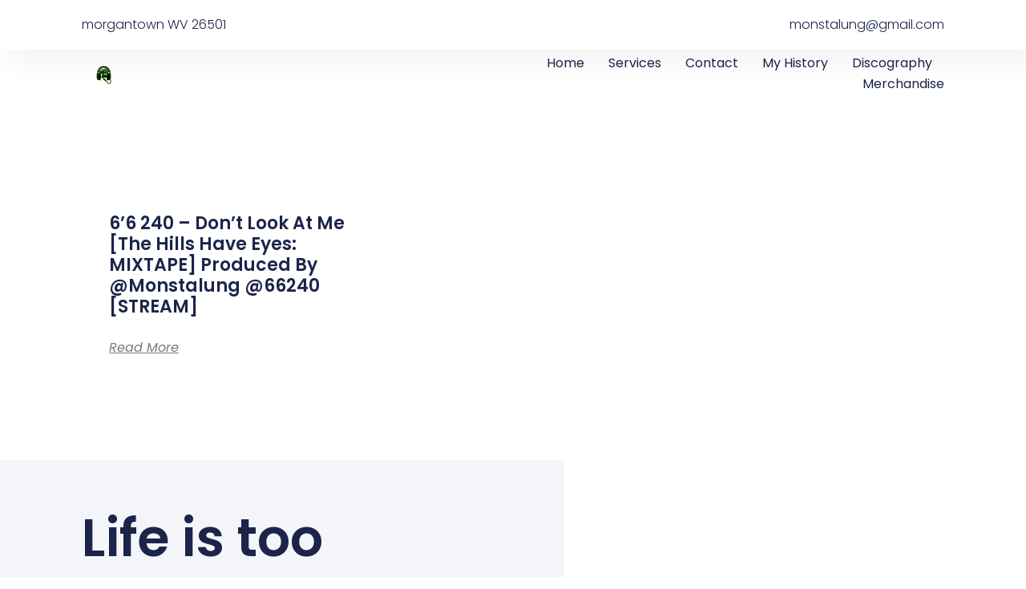

--- FILE ---
content_type: text/css
request_url: https://monstalung.com/wp-content/uploads/elementor/css/post-2520.css?ver=1764601715
body_size: 1202
content:
.elementor-2520 .elementor-element.elementor-element-2416d34d > .elementor-container > .elementor-column > .elementor-widget-wrap{align-content:center;align-items:center;}.elementor-2520 .elementor-element.elementor-element-2416d34d:not(.elementor-motion-effects-element-type-background), .elementor-2520 .elementor-element.elementor-element-2416d34d > .elementor-motion-effects-container > .elementor-motion-effects-layer{background-color:var( --e-global-color-c696dce );}.elementor-2520 .elementor-element.elementor-element-2416d34d > .elementor-container{min-height:62px;}.elementor-2520 .elementor-element.elementor-element-2416d34d{box-shadow:15px 15px 30px 5px rgba(0, 0, 0, 0.04);transition:background 0.3s, border 0.3s, border-radius 0.3s, box-shadow 0.3s;padding:0% 8% 0% 8%;z-index:96;}.elementor-2520 .elementor-element.elementor-element-2416d34d > .elementor-background-overlay{transition:background 0.3s, border-radius 0.3s, opacity 0.3s;}.elementor-2520 .elementor-element.elementor-element-1c88278 .elementor-heading-title{font-family:var( --e-global-typography-text-font-family ), Sans-serif;font-size:var( --e-global-typography-text-font-size );font-weight:var( --e-global-typography-text-font-weight );text-transform:var( --e-global-typography-text-text-transform );font-style:var( --e-global-typography-text-font-style );text-decoration:var( --e-global-typography-text-text-decoration );line-height:var( --e-global-typography-text-line-height );letter-spacing:var( --e-global-typography-text-letter-spacing );color:var( --e-global-color-primary );}.elementor-2520 .elementor-element.elementor-element-19931127 .elementor-icon-list-icon i{color:var( --e-global-color-primary );transition:color 0.3s;}.elementor-2520 .elementor-element.elementor-element-19931127 .elementor-icon-list-icon svg{fill:var( --e-global-color-primary );transition:fill 0.3s;}.elementor-2520 .elementor-element.elementor-element-19931127{--e-icon-list-icon-size:15px;--icon-vertical-offset:0px;}.elementor-2520 .elementor-element.elementor-element-19931127 .elementor-icon-list-icon{padding-inline-end:8px;}.elementor-2520 .elementor-element.elementor-element-19931127 .elementor-icon-list-item > .elementor-icon-list-text, .elementor-2520 .elementor-element.elementor-element-19931127 .elementor-icon-list-item > a{font-family:var( --e-global-typography-text-font-family ), Sans-serif;font-size:var( --e-global-typography-text-font-size );font-weight:var( --e-global-typography-text-font-weight );text-transform:var( --e-global-typography-text-text-transform );font-style:var( --e-global-typography-text-font-style );text-decoration:var( --e-global-typography-text-text-decoration );line-height:var( --e-global-typography-text-line-height );letter-spacing:var( --e-global-typography-text-letter-spacing );}.elementor-2520 .elementor-element.elementor-element-19931127 .elementor-icon-list-text{color:var( --e-global-color-primary );transition:color 0.3s;}.elementor-2520 .elementor-element.elementor-element-69b2e447 > .elementor-container > .elementor-column > .elementor-widget-wrap{align-content:center;align-items:center;}.elementor-2520 .elementor-element.elementor-element-69b2e447:not(.elementor-motion-effects-element-type-background), .elementor-2520 .elementor-element.elementor-element-69b2e447 > .elementor-motion-effects-container > .elementor-motion-effects-layer{background-color:var( --e-global-color-c696dce );}.elementor-2520 .elementor-element.elementor-element-69b2e447 > .elementor-container{min-height:60px;}.elementor-2520 .elementor-element.elementor-element-69b2e447{transition:background 0.3s, border 0.3s, border-radius 0.3s, box-shadow 0.3s;padding:0% 8% 0% 8%;z-index:95;}.elementor-2520 .elementor-element.elementor-element-69b2e447 > .elementor-background-overlay{transition:background 0.3s, border-radius 0.3s, opacity 0.3s;}.elementor-2520 .elementor-element.elementor-element-3fa5be36{text-align:left;}.elementor-2520 .elementor-element.elementor-element-3fa5be36 img{width:54px;height:23px;object-fit:contain;object-position:center center;}.elementor-2520 .elementor-element.elementor-element-2e32eb7d .elementor-menu-toggle{margin-left:auto;background-color:var( --e-global-color-86b4fcd );}.elementor-2520 .elementor-element.elementor-element-2e32eb7d .elementor-nav-menu .elementor-item{font-family:var( --e-global-typography-accent-font-family ), Sans-serif;font-size:var( --e-global-typography-accent-font-size );font-weight:var( --e-global-typography-accent-font-weight );text-transform:var( --e-global-typography-accent-text-transform );font-style:var( --e-global-typography-accent-font-style );text-decoration:var( --e-global-typography-accent-text-decoration );line-height:var( --e-global-typography-accent-line-height );letter-spacing:var( --e-global-typography-accent-letter-spacing );}.elementor-2520 .elementor-element.elementor-element-2e32eb7d .elementor-nav-menu--main .elementor-item{color:var( --e-global-color-primary );fill:var( --e-global-color-primary );padding-left:0px;padding-right:0px;padding-top:5px;padding-bottom:5px;}.elementor-2520 .elementor-element.elementor-element-2e32eb7d .elementor-nav-menu--main .elementor-item:hover,
					.elementor-2520 .elementor-element.elementor-element-2e32eb7d .elementor-nav-menu--main .elementor-item.elementor-item-active,
					.elementor-2520 .elementor-element.elementor-element-2e32eb7d .elementor-nav-menu--main .elementor-item.highlighted,
					.elementor-2520 .elementor-element.elementor-element-2e32eb7d .elementor-nav-menu--main .elementor-item:focus{color:var( --e-global-color-text );fill:var( --e-global-color-text );}.elementor-2520 .elementor-element.elementor-element-2e32eb7d .elementor-nav-menu--main:not(.e--pointer-framed) .elementor-item:before,
					.elementor-2520 .elementor-element.elementor-element-2e32eb7d .elementor-nav-menu--main:not(.e--pointer-framed) .elementor-item:after{background-color:var( --e-global-color-text );}.elementor-2520 .elementor-element.elementor-element-2e32eb7d .e--pointer-framed .elementor-item:before,
					.elementor-2520 .elementor-element.elementor-element-2e32eb7d .e--pointer-framed .elementor-item:after{border-color:var( --e-global-color-text );}.elementor-2520 .elementor-element.elementor-element-2e32eb7d .elementor-nav-menu--main .elementor-item.elementor-item-active{color:var( --e-global-color-text );}.elementor-2520 .elementor-element.elementor-element-2e32eb7d .elementor-nav-menu--main:not(.e--pointer-framed) .elementor-item.elementor-item-active:before,
					.elementor-2520 .elementor-element.elementor-element-2e32eb7d .elementor-nav-menu--main:not(.e--pointer-framed) .elementor-item.elementor-item-active:after{background-color:var( --e-global-color-text );}.elementor-2520 .elementor-element.elementor-element-2e32eb7d .e--pointer-framed .elementor-item.elementor-item-active:before,
					.elementor-2520 .elementor-element.elementor-element-2e32eb7d .e--pointer-framed .elementor-item.elementor-item-active:after{border-color:var( --e-global-color-text );}.elementor-2520 .elementor-element.elementor-element-2e32eb7d .e--pointer-framed .elementor-item:before{border-width:1px;}.elementor-2520 .elementor-element.elementor-element-2e32eb7d .e--pointer-framed.e--animation-draw .elementor-item:before{border-width:0 0 1px 1px;}.elementor-2520 .elementor-element.elementor-element-2e32eb7d .e--pointer-framed.e--animation-draw .elementor-item:after{border-width:1px 1px 0 0;}.elementor-2520 .elementor-element.elementor-element-2e32eb7d .e--pointer-framed.e--animation-corners .elementor-item:before{border-width:1px 0 0 1px;}.elementor-2520 .elementor-element.elementor-element-2e32eb7d .e--pointer-framed.e--animation-corners .elementor-item:after{border-width:0 1px 1px 0;}.elementor-2520 .elementor-element.elementor-element-2e32eb7d .e--pointer-underline .elementor-item:after,
					 .elementor-2520 .elementor-element.elementor-element-2e32eb7d .e--pointer-overline .elementor-item:before,
					 .elementor-2520 .elementor-element.elementor-element-2e32eb7d .e--pointer-double-line .elementor-item:before,
					 .elementor-2520 .elementor-element.elementor-element-2e32eb7d .e--pointer-double-line .elementor-item:after{height:1px;}.elementor-2520 .elementor-element.elementor-element-2e32eb7d{--e-nav-menu-horizontal-menu-item-margin:calc( 30px / 2 );}.elementor-2520 .elementor-element.elementor-element-2e32eb7d .elementor-nav-menu--main:not(.elementor-nav-menu--layout-horizontal) .elementor-nav-menu > li:not(:last-child){margin-bottom:30px;}.elementor-2520 .elementor-element.elementor-element-2e32eb7d .elementor-nav-menu--dropdown a, .elementor-2520 .elementor-element.elementor-element-2e32eb7d .elementor-menu-toggle{color:var( --e-global-color-primary );fill:var( --e-global-color-primary );}.elementor-2520 .elementor-element.elementor-element-2e32eb7d .elementor-nav-menu--dropdown{background-color:var( --e-global-color-secondary );}.elementor-2520 .elementor-element.elementor-element-2e32eb7d .elementor-nav-menu--dropdown a:hover,
					.elementor-2520 .elementor-element.elementor-element-2e32eb7d .elementor-nav-menu--dropdown a:focus,
					.elementor-2520 .elementor-element.elementor-element-2e32eb7d .elementor-nav-menu--dropdown a.elementor-item-active,
					.elementor-2520 .elementor-element.elementor-element-2e32eb7d .elementor-nav-menu--dropdown a.highlighted{background-color:var( --e-global-color-764183d );}.elementor-2520 .elementor-element.elementor-element-2e32eb7d .elementor-nav-menu--dropdown a.elementor-item-active{background-color:var( --e-global-color-764183d );}.elementor-2520 .elementor-element.elementor-element-2e32eb7d div.elementor-menu-toggle{color:var( --e-global-color-accent );}.elementor-2520 .elementor-element.elementor-element-2e32eb7d div.elementor-menu-toggle svg{fill:var( --e-global-color-accent );}.elementor-theme-builder-content-area{height:400px;}.elementor-location-header:before, .elementor-location-footer:before{content:"";display:table;clear:both;}@media(max-width:1024px) and (min-width:768px){.elementor-2520 .elementor-element.elementor-element-5be20018{width:30%;}.elementor-2520 .elementor-element.elementor-element-a741c0c{width:70%;}}@media(max-width:1024px){.elementor-2520 .elementor-element.elementor-element-2416d34d{padding:0% 5% 0% 5%;}.elementor-2520 .elementor-element.elementor-element-1c88278 .elementor-heading-title{font-size:var( --e-global-typography-text-font-size );line-height:var( --e-global-typography-text-line-height );letter-spacing:var( --e-global-typography-text-letter-spacing );}.elementor-2520 .elementor-element.elementor-element-19931127 .elementor-icon-list-item > .elementor-icon-list-text, .elementor-2520 .elementor-element.elementor-element-19931127 .elementor-icon-list-item > a{font-size:var( --e-global-typography-text-font-size );line-height:var( --e-global-typography-text-line-height );letter-spacing:var( --e-global-typography-text-letter-spacing );}.elementor-2520 .elementor-element.elementor-element-69b2e447{padding:0% 5% 0% 5%;}.elementor-2520 .elementor-element.elementor-element-2e32eb7d .elementor-nav-menu .elementor-item{font-size:var( --e-global-typography-accent-font-size );line-height:var( --e-global-typography-accent-line-height );letter-spacing:var( --e-global-typography-accent-letter-spacing );}}@media(max-width:767px){.elementor-2520 .elementor-element.elementor-element-2416d34d > .elementor-container{min-height:50px;}.elementor-2520 .elementor-element.elementor-element-72657063.elementor-column > .elementor-widget-wrap{justify-content:center;}.elementor-2520 .elementor-element.elementor-element-1c88278{text-align:center;}.elementor-2520 .elementor-element.elementor-element-1c88278 .elementor-heading-title{font-size:var( --e-global-typography-text-font-size );line-height:var( --e-global-typography-text-line-height );letter-spacing:var( --e-global-typography-text-letter-spacing );}.elementor-2520 .elementor-element.elementor-element-19931127{--e-icon-list-icon-size:12px;}.elementor-2520 .elementor-element.elementor-element-19931127 .elementor-icon-list-item > .elementor-icon-list-text, .elementor-2520 .elementor-element.elementor-element-19931127 .elementor-icon-list-item > a{font-size:var( --e-global-typography-text-font-size );line-height:var( --e-global-typography-text-line-height );letter-spacing:var( --e-global-typography-text-letter-spacing );}.elementor-2520 .elementor-element.elementor-element-69b2e447 > .elementor-container{min-height:50px;}.elementor-2520 .elementor-element.elementor-element-5be20018{width:50%;}.elementor-2520 .elementor-element.elementor-element-a741c0c{width:50%;}.elementor-2520 .elementor-element.elementor-element-2e32eb7d .elementor-nav-menu .elementor-item{font-size:var( --e-global-typography-accent-font-size );line-height:var( --e-global-typography-accent-line-height );letter-spacing:var( --e-global-typography-accent-letter-spacing );}.elementor-2520 .elementor-element.elementor-element-2e32eb7d .elementor-nav-menu--dropdown a{padding-top:14px;padding-bottom:14px;}.elementor-2520 .elementor-element.elementor-element-2e32eb7d .elementor-nav-menu--main > .elementor-nav-menu > li > .elementor-nav-menu--dropdown, .elementor-2520 .elementor-element.elementor-element-2e32eb7d .elementor-nav-menu__container.elementor-nav-menu--dropdown{margin-top:15px !important;}.elementor-2520 .elementor-element.elementor-element-2e32eb7d{--nav-menu-icon-size:20px;}}

--- FILE ---
content_type: text/css
request_url: https://monstalung.com/wp-content/uploads/elementor/css/post-2512.css?ver=1764601721
body_size: 421
content:
.elementor-2512 .elementor-element.elementor-element-49d1acfa{margin-top:12%;margin-bottom:0%;padding:0% 8% 0% 8%;}.elementor-2512 .elementor-element.elementor-element-46dd374f{--grid-row-gap:80px;--grid-column-gap:60px;}.elementor-2512 .elementor-element.elementor-element-46dd374f .elementor-posts-container .elementor-post__thumbnail{padding-bottom:calc( 0.83 * 100% );}.elementor-2512 .elementor-element.elementor-element-46dd374f:after{content:"0.83";}.elementor-2512 .elementor-element.elementor-element-46dd374f .elementor-post__thumbnail__link{width:100%;}.elementor-2512 .elementor-element.elementor-element-46dd374f.elementor-posts--thumbnail-left .elementor-post__thumbnail__link{margin-right:20px;}.elementor-2512 .elementor-element.elementor-element-46dd374f.elementor-posts--thumbnail-right .elementor-post__thumbnail__link{margin-left:20px;}.elementor-2512 .elementor-element.elementor-element-46dd374f.elementor-posts--thumbnail-top .elementor-post__thumbnail__link{margin-bottom:20px;}.elementor-2512 .elementor-element.elementor-element-46dd374f .elementor-post__title, .elementor-2512 .elementor-element.elementor-element-46dd374f .elementor-post__title a{color:var( --e-global-color-primary );font-family:var( --e-global-typography-392b9e0-font-family ), Sans-serif;font-size:var( --e-global-typography-392b9e0-font-size );font-weight:var( --e-global-typography-392b9e0-font-weight );text-transform:var( --e-global-typography-392b9e0-text-transform );font-style:var( --e-global-typography-392b9e0-font-style );text-decoration:var( --e-global-typography-392b9e0-text-decoration );line-height:var( --e-global-typography-392b9e0-line-height );letter-spacing:var( --e-global-typography-392b9e0-letter-spacing );}.elementor-2512 .elementor-element.elementor-element-46dd374f .elementor-post__title{margin-bottom:10px;}.elementor-2512 .elementor-element.elementor-element-46dd374f .elementor-post__excerpt p{color:var( --e-global-color-text );}.elementor-2512 .elementor-element.elementor-element-46dd374f .elementor-post__excerpt{margin-bottom:25px;}.elementor-2512 .elementor-element.elementor-element-46dd374f a.elementor-post__read-more{font-family:var( --e-global-typography-92bce3b-font-family ), Sans-serif;font-size:var( --e-global-typography-92bce3b-font-size );font-weight:var( --e-global-typography-92bce3b-font-weight );text-transform:var( --e-global-typography-92bce3b-text-transform );font-style:var( --e-global-typography-92bce3b-font-style );text-decoration:var( --e-global-typography-92bce3b-text-decoration );line-height:var( --e-global-typography-92bce3b-line-height );letter-spacing:var( --e-global-typography-92bce3b-letter-spacing );}.elementor-2512 .elementor-element.elementor-element-46dd374f .elementor-post__text{margin-bottom:0px;}.elementor-2512 .elementor-element.elementor-element-46dd374f .elementor-pagination{text-align:center;}body:not(.rtl) .elementor-2512 .elementor-element.elementor-element-46dd374f .elementor-pagination .page-numbers:not(:first-child){margin-left:calc( 10px/2 );}body:not(.rtl) .elementor-2512 .elementor-element.elementor-element-46dd374f .elementor-pagination .page-numbers:not(:last-child){margin-right:calc( 10px/2 );}body.rtl .elementor-2512 .elementor-element.elementor-element-46dd374f .elementor-pagination .page-numbers:not(:first-child){margin-right:calc( 10px/2 );}body.rtl .elementor-2512 .elementor-element.elementor-element-46dd374f .elementor-pagination .page-numbers:not(:last-child){margin-left:calc( 10px/2 );}@media(max-width:1024px){.elementor-2512 .elementor-element.elementor-element-49d1acfa{padding:0% 5% 0% 5%;}.elementor-2512 .elementor-element.elementor-element-46dd374f .elementor-post__title, .elementor-2512 .elementor-element.elementor-element-46dd374f .elementor-post__title a{font-size:var( --e-global-typography-392b9e0-font-size );line-height:var( --e-global-typography-392b9e0-line-height );letter-spacing:var( --e-global-typography-392b9e0-letter-spacing );}.elementor-2512 .elementor-element.elementor-element-46dd374f a.elementor-post__read-more{font-size:var( --e-global-typography-92bce3b-font-size );line-height:var( --e-global-typography-92bce3b-line-height );letter-spacing:var( --e-global-typography-92bce3b-letter-spacing );}}@media(max-width:767px){.elementor-2512 .elementor-element.elementor-element-49d1acfa{margin-top:35%;margin-bottom:0%;}.elementor-2512 .elementor-element.elementor-element-46dd374f .elementor-post__thumbnail__link{width:100%;}.elementor-2512 .elementor-element.elementor-element-46dd374f .elementor-post__title, .elementor-2512 .elementor-element.elementor-element-46dd374f .elementor-post__title a{font-size:var( --e-global-typography-392b9e0-font-size );line-height:var( --e-global-typography-392b9e0-line-height );letter-spacing:var( --e-global-typography-392b9e0-letter-spacing );}.elementor-2512 .elementor-element.elementor-element-46dd374f a.elementor-post__read-more{font-size:var( --e-global-typography-92bce3b-font-size );line-height:var( --e-global-typography-92bce3b-line-height );letter-spacing:var( --e-global-typography-92bce3b-letter-spacing );}}